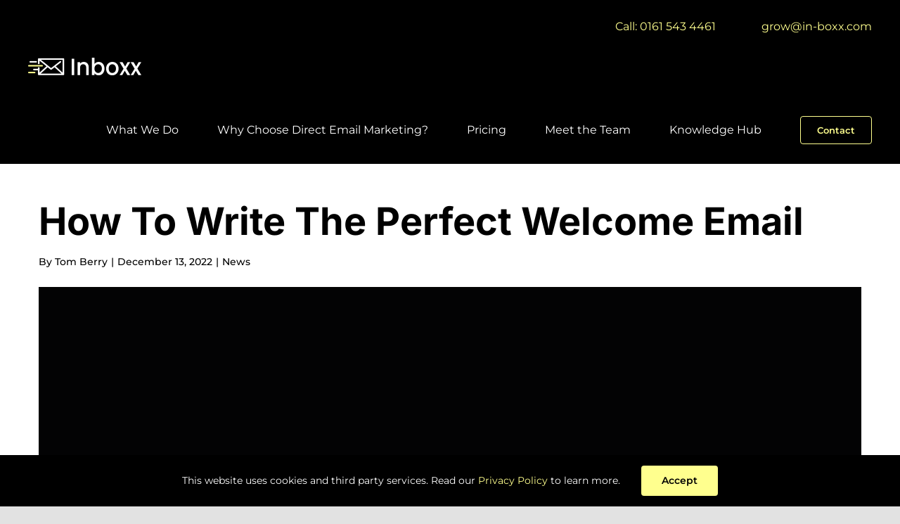

--- FILE ---
content_type: text/html; charset=UTF-8
request_url: https://in-boxx.com/blog/how-to-write-the-perfect-welcome-email/
body_size: 22330
content:
<!DOCTYPE html>
<html class="avada-html-layout-wide avada-html-header-position-top avada-is-100-percent-template" lang="en-US" prefix="og: http://ogp.me/ns# fb: http://ogp.me/ns/fb#" prefix="og: https://ogp.me/ns#">
<head>
	<meta http-equiv="X-UA-Compatible" content="IE=edge" />
	<meta http-equiv="Content-Type" content="text/html; charset=utf-8"/>
	<meta name="viewport" content="width=device-width, initial-scale=1" />
	
            <script data-no-defer="1" data-ezscrex="false" data-cfasync="false" data-pagespeed-no-defer data-cookieconsent="ignore">
                var ctPublicFunctions = {"_ajax_nonce":"4093d7857a","_rest_nonce":"a1000cd42f","_ajax_url":"\/wp-admin\/admin-ajax.php","_rest_url":"https:\/\/in-boxx.com\/wp-json\/","data__cookies_type":"none","data__ajax_type":"rest","text__wait_for_decoding":"Decoding the contact data, let us a few seconds to finish. Anti-Spam by CleanTalk","cookiePrefix":"","wprocket_detected":false}
            </script>
        
            <script data-no-defer="1" data-ezscrex="false" data-cfasync="false" data-pagespeed-no-defer data-cookieconsent="ignore">
                var ctPublic = {"_ajax_nonce":"4093d7857a","settings__forms__check_internal":"0","settings__forms__check_external":"0","settings__forms__search_test":"1","blog_home":"https:\/\/in-boxx.com\/","pixel__setting":"3","pixel__enabled":false,"pixel__url":"https:\/\/moderate3-v4.cleantalk.org\/pixel\/6602df5d522ef11edef46e57c8a99ba1.gif","data__email_check_before_post":"1","data__cookies_type":"none","data__key_is_ok":true,"data__visible_fields_required":true,"data__to_local_storage":{"apbct_cookies_test":"%7B%22cookies_names%22%3A%5B%22apbct_timestamp%22%2C%22apbct_site_landing_ts%22%5D%2C%22check_value%22%3A%22a317b25b3692b071fa7e70928ec559db%22%7D","apbct_site_landing_ts":"1770145374","apbct_urls":"{\"in-boxx.com\/blog\/how-to-write-the-perfect-welcome-email\/\":[1770145374]}"},"wl_brandname":"Anti-Spam by CleanTalk","wl_brandname_short":"CleanTalk","ct_checkjs_key":1017080888,"emailEncoderPassKey":"8ce003e4f315d16a6fb8ad19e20d7c0a","bot_detector_forms_excluded":"W10=","advancedCacheExists":false}
            </script>
        
<!-- Search Engine Optimization by Rank Math - https://rankmath.com/ -->
<title>How To Write The Perfect Welcome Email - Inboxx</title>
<meta name="description" content="First impressions do count and people do judge a book by its cover. Failing to send a welcome email is awfully poor form and means you are missing out on a"/>
<meta name="robots" content="index, follow, max-snippet:-1, max-video-preview:-1, max-image-preview:large"/>
<link rel="canonical" href="https://in-boxx.com/blog/how-to-write-the-perfect-welcome-email/" />
<meta property="og:locale" content="en_US" />
<meta property="og:type" content="article" />
<meta property="og:title" content="How To Write The Perfect Welcome Email - Inboxx" />
<meta property="og:description" content="First impressions do count and people do judge a book by its cover. Failing to send a welcome email is awfully poor form and means you are missing out on a" />
<meta property="og:url" content="https://in-boxx.com/blog/how-to-write-the-perfect-welcome-email/" />
<meta property="og:site_name" content="Inboxx" />
<meta property="article:section" content="News" />
<meta property="og:updated_time" content="2022-12-13T10:18:34+00:00" />
<meta property="og:image" content="https://in-boxx.com/wp-content/uploads/2022/12/How-to-write-the-perfect-welcome-email-01.png" />
<meta property="og:image:secure_url" content="https://in-boxx.com/wp-content/uploads/2022/12/How-to-write-the-perfect-welcome-email-01.png" />
<meta property="og:image:width" content="1200" />
<meta property="og:image:height" content="600" />
<meta property="og:image:alt" content="Welcome Email" />
<meta property="og:image:type" content="image/png" />
<meta property="article:published_time" content="2022-12-13T10:17:53+00:00" />
<meta property="article:modified_time" content="2022-12-13T10:18:34+00:00" />
<meta name="twitter:card" content="summary_large_image" />
<meta name="twitter:title" content="How To Write The Perfect Welcome Email - Inboxx" />
<meta name="twitter:description" content="First impressions do count and people do judge a book by its cover. Failing to send a welcome email is awfully poor form and means you are missing out on a" />
<meta name="twitter:image" content="https://in-boxx.com/wp-content/uploads/2022/12/How-to-write-the-perfect-welcome-email-01.png" />
<meta name="twitter:label1" content="Written by" />
<meta name="twitter:data1" content="Tom Berry" />
<meta name="twitter:label2" content="Time to read" />
<meta name="twitter:data2" content="3 minutes" />
<script type="application/ld+json" class="rank-math-schema">{"@context":"https://schema.org","@graph":[{"@type":["LocalBusiness","Organization"],"@id":"https://in-boxx.com/#organization","name":"Inboxx","url":"https://in-boxx.com","logo":{"@type":"ImageObject","@id":"https://in-boxx.com/#logo","url":"https://in-boxx.com/wp-content/uploads/2021/07/inboxx-google-graphic.jpg","contentUrl":"https://in-boxx.com/wp-content/uploads/2021/07/inboxx-google-graphic.jpg","caption":"Inboxx","inLanguage":"en-US","width":"1081","height":"1081"},"openingHours":["Monday,Tuesday,Wednesday,Thursday,Friday,Saturday,Sunday 09:00-17:00"],"image":{"@id":"https://in-boxx.com/#logo"}},{"@type":"WebSite","@id":"https://in-boxx.com/#website","url":"https://in-boxx.com","name":"Inboxx","publisher":{"@id":"https://in-boxx.com/#organization"},"inLanguage":"en-US"},{"@type":"ImageObject","@id":"https://in-boxx.com/wp-content/uploads/2022/12/How-to-write-the-perfect-welcome-email-01.png","url":"https://in-boxx.com/wp-content/uploads/2022/12/How-to-write-the-perfect-welcome-email-01.png","width":"1200","height":"600","caption":"Welcome Email","inLanguage":"en-US"},{"@type":"WebPage","@id":"https://in-boxx.com/blog/how-to-write-the-perfect-welcome-email/#webpage","url":"https://in-boxx.com/blog/how-to-write-the-perfect-welcome-email/","name":"How To Write The Perfect Welcome Email - Inboxx","datePublished":"2022-12-13T10:17:53+00:00","dateModified":"2022-12-13T10:18:34+00:00","isPartOf":{"@id":"https://in-boxx.com/#website"},"primaryImageOfPage":{"@id":"https://in-boxx.com/wp-content/uploads/2022/12/How-to-write-the-perfect-welcome-email-01.png"},"inLanguage":"en-US"},{"@type":"Person","@id":"https://in-boxx.com/author/t-berry/","name":"Tom Berry","url":"https://in-boxx.com/author/t-berry/","image":{"@type":"ImageObject","@id":"https://secure.gravatar.com/avatar/4c818c98b69c7ae6df8e58606b70be407e0c335a75a60f3ba1e9805735faaa83?s=96&amp;d=mm&amp;r=g","url":"https://secure.gravatar.com/avatar/4c818c98b69c7ae6df8e58606b70be407e0c335a75a60f3ba1e9805735faaa83?s=96&amp;d=mm&amp;r=g","caption":"Tom Berry","inLanguage":"en-US"},"worksFor":{"@id":"https://in-boxx.com/#organization"}},{"@type":"BlogPosting","headline":"How To Write The Perfect Welcome Email - Inboxx","keywords":"Welcome Email,How to,How To Write The Perfect Welcome Email","datePublished":"2022-12-13T10:17:53+00:00","dateModified":"2022-12-13T10:18:34+00:00","articleSection":"News","author":{"@id":"https://in-boxx.com/author/t-berry/","name":"Tom Berry"},"publisher":{"@id":"https://in-boxx.com/#organization"},"description":"First impressions do count and people do judge a book by its cover. Failing to send a welcome email is awfully poor form and means you are missing out on a","name":"How To Write The Perfect Welcome Email - Inboxx","@id":"https://in-boxx.com/blog/how-to-write-the-perfect-welcome-email/#richSnippet","isPartOf":{"@id":"https://in-boxx.com/blog/how-to-write-the-perfect-welcome-email/#webpage"},"image":{"@id":"https://in-boxx.com/wp-content/uploads/2022/12/How-to-write-the-perfect-welcome-email-01.png"},"inLanguage":"en-US","mainEntityOfPage":{"@id":"https://in-boxx.com/blog/how-to-write-the-perfect-welcome-email/#webpage"}}]}</script>
<!-- /Rank Math WordPress SEO plugin -->

<link rel='dns-prefetch' href='//moderate.cleantalk.org' />
<link rel='dns-prefetch' href='//js-eu1.hs-scripts.com' />
<link rel="alternate" type="application/rss+xml" title="Inboxx &raquo; Feed" href="https://in-boxx.com/feed/" />
<link rel="alternate" type="application/rss+xml" title="Inboxx &raquo; Comments Feed" href="https://in-boxx.com/comments/feed/" />
		
		
		
				<link rel="alternate" type="application/rss+xml" title="Inboxx &raquo; How To Write The Perfect Welcome Email Comments Feed" href="https://in-boxx.com/blog/how-to-write-the-perfect-welcome-email/feed/" />
<link rel="alternate" title="oEmbed (JSON)" type="application/json+oembed" href="https://in-boxx.com/wp-json/oembed/1.0/embed?url=https%3A%2F%2Fin-boxx.com%2Fblog%2Fhow-to-write-the-perfect-welcome-email%2F" />
<link rel="alternate" title="oEmbed (XML)" type="text/xml+oembed" href="https://in-boxx.com/wp-json/oembed/1.0/embed?url=https%3A%2F%2Fin-boxx.com%2Fblog%2Fhow-to-write-the-perfect-welcome-email%2F&#038;format=xml" />

		<meta property="og:title" content="How To Write The Perfect Welcome Email"/>
		<meta property="og:type" content="article"/>
		<meta property="og:url" content="https://in-boxx.com/blog/how-to-write-the-perfect-welcome-email/"/>
		<meta property="og:site_name" content="Inboxx"/>
		<meta property="og:description" content="How To Write The Perfect Welcome Email
As an email marketer, the moment someone gives you their email address is critical. Whether they created an account on your website, signed up for your newsletter or claimed a special offer they are clearly interested in your business and its products or services. "/>

									<meta property="og:image" content="https://in-boxx.com/wp-content/uploads/2022/12/How-to-write-the-perfect-welcome-email-01.png"/>
							<style id='wp-img-auto-sizes-contain-inline-css' type='text/css'>
img:is([sizes=auto i],[sizes^="auto," i]){contain-intrinsic-size:3000px 1500px}
/*# sourceURL=wp-img-auto-sizes-contain-inline-css */
</style>
<style id='wp-emoji-styles-inline-css' type='text/css'>

	img.wp-smiley, img.emoji {
		display: inline !important;
		border: none !important;
		box-shadow: none !important;
		height: 1em !important;
		width: 1em !important;
		margin: 0 0.07em !important;
		vertical-align: -0.1em !important;
		background: none !important;
		padding: 0 !important;
	}
/*# sourceURL=wp-emoji-styles-inline-css */
</style>
<style id='wp-block-library-inline-css' type='text/css'>
:root{--wp-block-synced-color:#7a00df;--wp-block-synced-color--rgb:122,0,223;--wp-bound-block-color:var(--wp-block-synced-color);--wp-editor-canvas-background:#ddd;--wp-admin-theme-color:#007cba;--wp-admin-theme-color--rgb:0,124,186;--wp-admin-theme-color-darker-10:#006ba1;--wp-admin-theme-color-darker-10--rgb:0,107,160.5;--wp-admin-theme-color-darker-20:#005a87;--wp-admin-theme-color-darker-20--rgb:0,90,135;--wp-admin-border-width-focus:2px}@media (min-resolution:192dpi){:root{--wp-admin-border-width-focus:1.5px}}.wp-element-button{cursor:pointer}:root .has-very-light-gray-background-color{background-color:#eee}:root .has-very-dark-gray-background-color{background-color:#313131}:root .has-very-light-gray-color{color:#eee}:root .has-very-dark-gray-color{color:#313131}:root .has-vivid-green-cyan-to-vivid-cyan-blue-gradient-background{background:linear-gradient(135deg,#00d084,#0693e3)}:root .has-purple-crush-gradient-background{background:linear-gradient(135deg,#34e2e4,#4721fb 50%,#ab1dfe)}:root .has-hazy-dawn-gradient-background{background:linear-gradient(135deg,#faaca8,#dad0ec)}:root .has-subdued-olive-gradient-background{background:linear-gradient(135deg,#fafae1,#67a671)}:root .has-atomic-cream-gradient-background{background:linear-gradient(135deg,#fdd79a,#004a59)}:root .has-nightshade-gradient-background{background:linear-gradient(135deg,#330968,#31cdcf)}:root .has-midnight-gradient-background{background:linear-gradient(135deg,#020381,#2874fc)}:root{--wp--preset--font-size--normal:16px;--wp--preset--font-size--huge:42px}.has-regular-font-size{font-size:1em}.has-larger-font-size{font-size:2.625em}.has-normal-font-size{font-size:var(--wp--preset--font-size--normal)}.has-huge-font-size{font-size:var(--wp--preset--font-size--huge)}.has-text-align-center{text-align:center}.has-text-align-left{text-align:left}.has-text-align-right{text-align:right}.has-fit-text{white-space:nowrap!important}#end-resizable-editor-section{display:none}.aligncenter{clear:both}.items-justified-left{justify-content:flex-start}.items-justified-center{justify-content:center}.items-justified-right{justify-content:flex-end}.items-justified-space-between{justify-content:space-between}.screen-reader-text{border:0;clip-path:inset(50%);height:1px;margin:-1px;overflow:hidden;padding:0;position:absolute;width:1px;word-wrap:normal!important}.screen-reader-text:focus{background-color:#ddd;clip-path:none;color:#444;display:block;font-size:1em;height:auto;left:5px;line-height:normal;padding:15px 23px 14px;text-decoration:none;top:5px;width:auto;z-index:100000}html :where(.has-border-color){border-style:solid}html :where([style*=border-top-color]){border-top-style:solid}html :where([style*=border-right-color]){border-right-style:solid}html :where([style*=border-bottom-color]){border-bottom-style:solid}html :where([style*=border-left-color]){border-left-style:solid}html :where([style*=border-width]){border-style:solid}html :where([style*=border-top-width]){border-top-style:solid}html :where([style*=border-right-width]){border-right-style:solid}html :where([style*=border-bottom-width]){border-bottom-style:solid}html :where([style*=border-left-width]){border-left-style:solid}html :where(img[class*=wp-image-]){height:auto;max-width:100%}:where(figure){margin:0 0 1em}html :where(.is-position-sticky){--wp-admin--admin-bar--position-offset:var(--wp-admin--admin-bar--height,0px)}@media screen and (max-width:600px){html :where(.is-position-sticky){--wp-admin--admin-bar--position-offset:0px}}

/*# sourceURL=wp-block-library-inline-css */
</style><style id='global-styles-inline-css' type='text/css'>
:root{--wp--preset--aspect-ratio--square: 1;--wp--preset--aspect-ratio--4-3: 4/3;--wp--preset--aspect-ratio--3-4: 3/4;--wp--preset--aspect-ratio--3-2: 3/2;--wp--preset--aspect-ratio--2-3: 2/3;--wp--preset--aspect-ratio--16-9: 16/9;--wp--preset--aspect-ratio--9-16: 9/16;--wp--preset--color--black: #000000;--wp--preset--color--cyan-bluish-gray: #abb8c3;--wp--preset--color--white: #ffffff;--wp--preset--color--pale-pink: #f78da7;--wp--preset--color--vivid-red: #cf2e2e;--wp--preset--color--luminous-vivid-orange: #ff6900;--wp--preset--color--luminous-vivid-amber: #fcb900;--wp--preset--color--light-green-cyan: #7bdcb5;--wp--preset--color--vivid-green-cyan: #00d084;--wp--preset--color--pale-cyan-blue: #8ed1fc;--wp--preset--color--vivid-cyan-blue: #0693e3;--wp--preset--color--vivid-purple: #9b51e0;--wp--preset--gradient--vivid-cyan-blue-to-vivid-purple: linear-gradient(135deg,rgb(6,147,227) 0%,rgb(155,81,224) 100%);--wp--preset--gradient--light-green-cyan-to-vivid-green-cyan: linear-gradient(135deg,rgb(122,220,180) 0%,rgb(0,208,130) 100%);--wp--preset--gradient--luminous-vivid-amber-to-luminous-vivid-orange: linear-gradient(135deg,rgb(252,185,0) 0%,rgb(255,105,0) 100%);--wp--preset--gradient--luminous-vivid-orange-to-vivid-red: linear-gradient(135deg,rgb(255,105,0) 0%,rgb(207,46,46) 100%);--wp--preset--gradient--very-light-gray-to-cyan-bluish-gray: linear-gradient(135deg,rgb(238,238,238) 0%,rgb(169,184,195) 100%);--wp--preset--gradient--cool-to-warm-spectrum: linear-gradient(135deg,rgb(74,234,220) 0%,rgb(151,120,209) 20%,rgb(207,42,186) 40%,rgb(238,44,130) 60%,rgb(251,105,98) 80%,rgb(254,248,76) 100%);--wp--preset--gradient--blush-light-purple: linear-gradient(135deg,rgb(255,206,236) 0%,rgb(152,150,240) 100%);--wp--preset--gradient--blush-bordeaux: linear-gradient(135deg,rgb(254,205,165) 0%,rgb(254,45,45) 50%,rgb(107,0,62) 100%);--wp--preset--gradient--luminous-dusk: linear-gradient(135deg,rgb(255,203,112) 0%,rgb(199,81,192) 50%,rgb(65,88,208) 100%);--wp--preset--gradient--pale-ocean: linear-gradient(135deg,rgb(255,245,203) 0%,rgb(182,227,212) 50%,rgb(51,167,181) 100%);--wp--preset--gradient--electric-grass: linear-gradient(135deg,rgb(202,248,128) 0%,rgb(113,206,126) 100%);--wp--preset--gradient--midnight: linear-gradient(135deg,rgb(2,3,129) 0%,rgb(40,116,252) 100%);--wp--preset--font-size--small: 12px;--wp--preset--font-size--medium: 20px;--wp--preset--font-size--large: 24px;--wp--preset--font-size--x-large: 42px;--wp--preset--font-size--normal: 16px;--wp--preset--font-size--xlarge: 32px;--wp--preset--font-size--huge: 48px;--wp--preset--spacing--20: 0.44rem;--wp--preset--spacing--30: 0.67rem;--wp--preset--spacing--40: 1rem;--wp--preset--spacing--50: 1.5rem;--wp--preset--spacing--60: 2.25rem;--wp--preset--spacing--70: 3.38rem;--wp--preset--spacing--80: 5.06rem;--wp--preset--shadow--natural: 6px 6px 9px rgba(0, 0, 0, 0.2);--wp--preset--shadow--deep: 12px 12px 50px rgba(0, 0, 0, 0.4);--wp--preset--shadow--sharp: 6px 6px 0px rgba(0, 0, 0, 0.2);--wp--preset--shadow--outlined: 6px 6px 0px -3px rgb(255, 255, 255), 6px 6px rgb(0, 0, 0);--wp--preset--shadow--crisp: 6px 6px 0px rgb(0, 0, 0);}:where(.is-layout-flex){gap: 0.5em;}:where(.is-layout-grid){gap: 0.5em;}body .is-layout-flex{display: flex;}.is-layout-flex{flex-wrap: wrap;align-items: center;}.is-layout-flex > :is(*, div){margin: 0;}body .is-layout-grid{display: grid;}.is-layout-grid > :is(*, div){margin: 0;}:where(.wp-block-columns.is-layout-flex){gap: 2em;}:where(.wp-block-columns.is-layout-grid){gap: 2em;}:where(.wp-block-post-template.is-layout-flex){gap: 1.25em;}:where(.wp-block-post-template.is-layout-grid){gap: 1.25em;}.has-black-color{color: var(--wp--preset--color--black) !important;}.has-cyan-bluish-gray-color{color: var(--wp--preset--color--cyan-bluish-gray) !important;}.has-white-color{color: var(--wp--preset--color--white) !important;}.has-pale-pink-color{color: var(--wp--preset--color--pale-pink) !important;}.has-vivid-red-color{color: var(--wp--preset--color--vivid-red) !important;}.has-luminous-vivid-orange-color{color: var(--wp--preset--color--luminous-vivid-orange) !important;}.has-luminous-vivid-amber-color{color: var(--wp--preset--color--luminous-vivid-amber) !important;}.has-light-green-cyan-color{color: var(--wp--preset--color--light-green-cyan) !important;}.has-vivid-green-cyan-color{color: var(--wp--preset--color--vivid-green-cyan) !important;}.has-pale-cyan-blue-color{color: var(--wp--preset--color--pale-cyan-blue) !important;}.has-vivid-cyan-blue-color{color: var(--wp--preset--color--vivid-cyan-blue) !important;}.has-vivid-purple-color{color: var(--wp--preset--color--vivid-purple) !important;}.has-black-background-color{background-color: var(--wp--preset--color--black) !important;}.has-cyan-bluish-gray-background-color{background-color: var(--wp--preset--color--cyan-bluish-gray) !important;}.has-white-background-color{background-color: var(--wp--preset--color--white) !important;}.has-pale-pink-background-color{background-color: var(--wp--preset--color--pale-pink) !important;}.has-vivid-red-background-color{background-color: var(--wp--preset--color--vivid-red) !important;}.has-luminous-vivid-orange-background-color{background-color: var(--wp--preset--color--luminous-vivid-orange) !important;}.has-luminous-vivid-amber-background-color{background-color: var(--wp--preset--color--luminous-vivid-amber) !important;}.has-light-green-cyan-background-color{background-color: var(--wp--preset--color--light-green-cyan) !important;}.has-vivid-green-cyan-background-color{background-color: var(--wp--preset--color--vivid-green-cyan) !important;}.has-pale-cyan-blue-background-color{background-color: var(--wp--preset--color--pale-cyan-blue) !important;}.has-vivid-cyan-blue-background-color{background-color: var(--wp--preset--color--vivid-cyan-blue) !important;}.has-vivid-purple-background-color{background-color: var(--wp--preset--color--vivid-purple) !important;}.has-black-border-color{border-color: var(--wp--preset--color--black) !important;}.has-cyan-bluish-gray-border-color{border-color: var(--wp--preset--color--cyan-bluish-gray) !important;}.has-white-border-color{border-color: var(--wp--preset--color--white) !important;}.has-pale-pink-border-color{border-color: var(--wp--preset--color--pale-pink) !important;}.has-vivid-red-border-color{border-color: var(--wp--preset--color--vivid-red) !important;}.has-luminous-vivid-orange-border-color{border-color: var(--wp--preset--color--luminous-vivid-orange) !important;}.has-luminous-vivid-amber-border-color{border-color: var(--wp--preset--color--luminous-vivid-amber) !important;}.has-light-green-cyan-border-color{border-color: var(--wp--preset--color--light-green-cyan) !important;}.has-vivid-green-cyan-border-color{border-color: var(--wp--preset--color--vivid-green-cyan) !important;}.has-pale-cyan-blue-border-color{border-color: var(--wp--preset--color--pale-cyan-blue) !important;}.has-vivid-cyan-blue-border-color{border-color: var(--wp--preset--color--vivid-cyan-blue) !important;}.has-vivid-purple-border-color{border-color: var(--wp--preset--color--vivid-purple) !important;}.has-vivid-cyan-blue-to-vivid-purple-gradient-background{background: var(--wp--preset--gradient--vivid-cyan-blue-to-vivid-purple) !important;}.has-light-green-cyan-to-vivid-green-cyan-gradient-background{background: var(--wp--preset--gradient--light-green-cyan-to-vivid-green-cyan) !important;}.has-luminous-vivid-amber-to-luminous-vivid-orange-gradient-background{background: var(--wp--preset--gradient--luminous-vivid-amber-to-luminous-vivid-orange) !important;}.has-luminous-vivid-orange-to-vivid-red-gradient-background{background: var(--wp--preset--gradient--luminous-vivid-orange-to-vivid-red) !important;}.has-very-light-gray-to-cyan-bluish-gray-gradient-background{background: var(--wp--preset--gradient--very-light-gray-to-cyan-bluish-gray) !important;}.has-cool-to-warm-spectrum-gradient-background{background: var(--wp--preset--gradient--cool-to-warm-spectrum) !important;}.has-blush-light-purple-gradient-background{background: var(--wp--preset--gradient--blush-light-purple) !important;}.has-blush-bordeaux-gradient-background{background: var(--wp--preset--gradient--blush-bordeaux) !important;}.has-luminous-dusk-gradient-background{background: var(--wp--preset--gradient--luminous-dusk) !important;}.has-pale-ocean-gradient-background{background: var(--wp--preset--gradient--pale-ocean) !important;}.has-electric-grass-gradient-background{background: var(--wp--preset--gradient--electric-grass) !important;}.has-midnight-gradient-background{background: var(--wp--preset--gradient--midnight) !important;}.has-small-font-size{font-size: var(--wp--preset--font-size--small) !important;}.has-medium-font-size{font-size: var(--wp--preset--font-size--medium) !important;}.has-large-font-size{font-size: var(--wp--preset--font-size--large) !important;}.has-x-large-font-size{font-size: var(--wp--preset--font-size--x-large) !important;}
/*# sourceURL=global-styles-inline-css */
</style>

<style id='classic-theme-styles-inline-css' type='text/css'>
/*! This file is auto-generated */
.wp-block-button__link{color:#fff;background-color:#32373c;border-radius:9999px;box-shadow:none;text-decoration:none;padding:calc(.667em + 2px) calc(1.333em + 2px);font-size:1.125em}.wp-block-file__button{background:#32373c;color:#fff;text-decoration:none}
/*# sourceURL=/wp-includes/css/classic-themes.min.css */
</style>
<link rel='stylesheet' id='ct_public_css-css' href='https://in-boxx.com/wp-content/plugins/cleantalk-spam-protect/css/cleantalk-public.min.css?ver=6.32.1' type='text/css' media='all' />
<link rel='stylesheet' id='wpa-css-css' href='https://in-boxx.com/wp-content/plugins/honeypot/includes/css/wpa.css?ver=2.1.23' type='text/css' media='all' />
<link rel='stylesheet' id='child-style-css' href='https://in-boxx.com/wp-content/themes/Avada-Child-Theme/style.css?ver=6.9' type='text/css' media='all' />
<link rel='stylesheet' id='fusion-dynamic-css-css' href='https://in-boxx.com/wp-content/uploads/fusion-styles/068c1c3a93a8e77a0e0c210f1d40d5ff.min.css?ver=3.7.1' type='text/css' media='all' />
<script type="text/javascript" src="https://in-boxx.com/wp-includes/js/jquery/jquery.min.js?ver=3.7.1" id="jquery-core-js"></script>
<script type="text/javascript" src="https://in-boxx.com/wp-includes/js/jquery/jquery-migrate.min.js?ver=3.4.1" id="jquery-migrate-js"></script>
<script type="text/javascript" data-pagespeed-no-defer src="https://in-boxx.com/wp-content/plugins/cleantalk-spam-protect/js/apbct-public-bundle.min.js?ver=6.32.1" id="ct_public_functions-js"></script>
<script type="text/javascript" src="https://moderate.cleantalk.org/ct-bot-detector-wrapper.js?ver=6.32.1" id="ct_bot_detector-js"></script>
<link rel="https://api.w.org/" href="https://in-boxx.com/wp-json/" /><link rel="alternate" title="JSON" type="application/json" href="https://in-boxx.com/wp-json/wp/v2/posts/602" /><link rel="EditURI" type="application/rsd+xml" title="RSD" href="https://in-boxx.com/xmlrpc.php?rsd" />
<meta name="generator" content="WordPress 6.9" />
<link rel='shortlink' href='https://in-boxx.com/?p=602' />
<!-- Google tag (gtag.js) -->
<script async src="https://www.googletagmanager.com/gtag/js?id=G-2YZNQVHWE7"></script>
<script>
  window.dataLayer = window.dataLayer || [];
  function gtag(){dataLayer.push(arguments);}
  gtag('js', new Date());

  gtag('config', 'G-2YZNQVHWE7');
</script>
<!-- Google Tag Manager -->
<script>(function(w,d,s,l,i){w[l]=w[l]||[];w[l].push({'gtm.start':
new Date().getTime(),event:'gtm.js'});var f=d.getElementsByTagName(s)[0],
j=d.createElement(s),dl=l!='dataLayer'?'&l='+l:'';j.async=true;j.src=
'https://www.googletagmanager.com/gtm.js?id='+i+dl;f.parentNode.insertBefore(j,f);
})(window,document,'script','dataLayer','GTM-PXQTFNK');</script>
<!-- End Google Tag Manager -->

<script src="https://analytics.ahrefs.com/analytics.js" data-key="/etv6+cJS0GW17loRuWtwQ" defer="true"></script>
			<!-- DO NOT COPY THIS SNIPPET! Start of Page Analytics Tracking for HubSpot WordPress plugin v11.1.82-->
			<script class="hsq-set-content-id" data-content-id="blog-post">
				var _hsq = _hsq || [];
				_hsq.push(["setContentType", "blog-post"]);
			</script>
			<!-- DO NOT COPY THIS SNIPPET! End of Page Analytics Tracking for HubSpot WordPress plugin -->
			<link rel="preload" href="https://in-boxx.com/wp-content/themes/Avada/includes/lib/assets/fonts/icomoon/awb-icons.woff" as="font" type="font/woff" crossorigin><link rel="preload" href="//in-boxx.com/wp-content/themes/Avada/includes/lib/assets/fonts/fontawesome/webfonts/fa-brands-400.woff2" as="font" type="font/woff2" crossorigin><link rel="preload" href="//in-boxx.com/wp-content/themes/Avada/includes/lib/assets/fonts/fontawesome/webfonts/fa-regular-400.woff2" as="font" type="font/woff2" crossorigin><link rel="preload" href="//in-boxx.com/wp-content/themes/Avada/includes/lib/assets/fonts/fontawesome/webfonts/fa-solid-900.woff2" as="font" type="font/woff2" crossorigin><link rel="preload" href="https://in-boxx.com/wp-content/uploads/fusion-icons/inboxx-process/fonts/united-kingdom.ttf?9fw90o" as="font" type="font/ttf" crossorigin><style type="text/css" id="css-fb-visibility">@media screen and (max-width: 640px){.fusion-no-small-visibility{display:none !important;}body:not(.fusion-builder-ui-wireframe) .sm-text-align-center{text-align:center !important;}body:not(.fusion-builder-ui-wireframe) .sm-text-align-left{text-align:left !important;}body:not(.fusion-builder-ui-wireframe) .sm-text-align-right{text-align:right !important;}body:not(.fusion-builder-ui-wireframe) .sm-flex-align-center{justify-content:center !important;}body:not(.fusion-builder-ui-wireframe) .sm-flex-align-flex-start{justify-content:flex-start !important;}body:not(.fusion-builder-ui-wireframe) .sm-flex-align-flex-end{justify-content:flex-end !important;}body:not(.fusion-builder-ui-wireframe) .sm-mx-auto{margin-left:auto !important;margin-right:auto !important;}body:not(.fusion-builder-ui-wireframe) .sm-ml-auto{margin-left:auto !important;}body:not(.fusion-builder-ui-wireframe) .sm-mr-auto{margin-right:auto !important;}body:not(.fusion-builder-ui-wireframe) .fusion-absolute-position-small{position:absolute;top:auto;width:100%;}}@media screen and (min-width: 641px) and (max-width: 1024px){.fusion-no-medium-visibility{display:none !important;}body:not(.fusion-builder-ui-wireframe) .md-text-align-center{text-align:center !important;}body:not(.fusion-builder-ui-wireframe) .md-text-align-left{text-align:left !important;}body:not(.fusion-builder-ui-wireframe) .md-text-align-right{text-align:right !important;}body:not(.fusion-builder-ui-wireframe) .md-flex-align-center{justify-content:center !important;}body:not(.fusion-builder-ui-wireframe) .md-flex-align-flex-start{justify-content:flex-start !important;}body:not(.fusion-builder-ui-wireframe) .md-flex-align-flex-end{justify-content:flex-end !important;}body:not(.fusion-builder-ui-wireframe) .md-mx-auto{margin-left:auto !important;margin-right:auto !important;}body:not(.fusion-builder-ui-wireframe) .md-ml-auto{margin-left:auto !important;}body:not(.fusion-builder-ui-wireframe) .md-mr-auto{margin-right:auto !important;}body:not(.fusion-builder-ui-wireframe) .fusion-absolute-position-medium{position:absolute;top:auto;width:100%;}}@media screen and (min-width: 1025px){.fusion-no-large-visibility{display:none !important;}body:not(.fusion-builder-ui-wireframe) .lg-text-align-center{text-align:center !important;}body:not(.fusion-builder-ui-wireframe) .lg-text-align-left{text-align:left !important;}body:not(.fusion-builder-ui-wireframe) .lg-text-align-right{text-align:right !important;}body:not(.fusion-builder-ui-wireframe) .lg-flex-align-center{justify-content:center !important;}body:not(.fusion-builder-ui-wireframe) .lg-flex-align-flex-start{justify-content:flex-start !important;}body:not(.fusion-builder-ui-wireframe) .lg-flex-align-flex-end{justify-content:flex-end !important;}body:not(.fusion-builder-ui-wireframe) .lg-mx-auto{margin-left:auto !important;margin-right:auto !important;}body:not(.fusion-builder-ui-wireframe) .lg-ml-auto{margin-left:auto !important;}body:not(.fusion-builder-ui-wireframe) .lg-mr-auto{margin-right:auto !important;}body:not(.fusion-builder-ui-wireframe) .fusion-absolute-position-large{position:absolute;top:auto;width:100%;}}</style><style type="text/css">.recentcomments a{display:inline !important;padding:0 !important;margin:0 !important;}</style><link rel="preconnect" href="//code.tidio.co"><script id="warmly-script-loader" src="https://opps-widget.getwarmly.com/warmly.js?clientId=d22080e89abc97cf36316cadb9272827" defer></script><link rel="icon" href="https://in-boxx.com/wp-content/uploads/2021/08/cropped-inboxx-email-marketing-single-logo-square-32x32.png" sizes="32x32" />
<link rel="icon" href="https://in-boxx.com/wp-content/uploads/2021/08/cropped-inboxx-email-marketing-single-logo-square-192x192.png" sizes="192x192" />
<link rel="apple-touch-icon" href="https://in-boxx.com/wp-content/uploads/2021/08/cropped-inboxx-email-marketing-single-logo-square-180x180.png" />
<meta name="msapplication-TileImage" content="https://in-boxx.com/wp-content/uploads/2021/08/cropped-inboxx-email-marketing-single-logo-square-270x270.png" />
		<style type="text/css" id="wp-custom-css">
			@media only screen and (min-width:783px) {
	.forminator-row {
		float:left;
		padding-right:20px;
	}
	.forminator-ui#forminator-module-570.forminator-design--default .forminator-button-submit {
		margin-top:20px;
	}
}

		</style>
				<script type="text/javascript">
			var doc = document.documentElement;
			doc.setAttribute( 'data-useragent', navigator.userAgent );
		</script>
		<!-- Start of HubSpot Embed Code -->
<script type="text/javascript" id="hs-script-loader" async defer src="//js-eu1.hs-scripts.com/24890352.js"></script>
<!-- End of HubSpot Embed Code -->
	</head>

<body class="wp-singular post-template-default single single-post postid-602 single-format-standard wp-theme-Avada wp-child-theme-Avada-Child-Theme fusion-image-hovers fusion-pagination-sizing fusion-button_type-flat fusion-button_span-no fusion-button_gradient-linear avada-image-rollover-circle-yes avada-image-rollover-no fusion-body ltr fusion-sticky-header no-tablet-sticky-header no-mobile-sticky-header no-mobile-slidingbar no-mobile-totop avada-has-rev-slider-styles fusion-disable-outline fusion-sub-menu-fade mobile-logo-pos-left layout-wide-mode avada-has-boxed-modal-shadow- layout-scroll-offset-full avada-has-zero-margin-offset-top fusion-top-header menu-text-align-center mobile-menu-design-modern fusion-show-pagination-text fusion-header-layout-v3 avada-responsive avada-footer-fx-none avada-menu-highlight-style-bottombar fusion-search-form-clean fusion-main-menu-search-overlay fusion-avatar-circle avada-dropdown-styles avada-blog-layout-large avada-blog-archive-layout-large avada-header-shadow-no avada-menu-icon-position-left avada-has-megamenu-shadow avada-has-breadcrumb-mobile-hidden avada-has-titlebar-hide avada-header-border-color-full-transparent avada-has-pagination-width_height avada-flyout-menu-direction-fade avada-ec-views-v1" >
	<!-- Google Tag Manager (noscript) -->
<noscript><iframe src="https://www.googletagmanager.com/ns.html?id=GTM-PXQTFNK"
height="0" width="0" style="display:none;visibility:hidden"></iframe></noscript>
<!-- End Google Tag Manager (noscript) -->
<script>
  window.intercomSettings = {
    api_base: "https://api-iam.intercom.io",
    app_id: "rotawyvm"
  };
</script>

<script>
// We pre-filled your app ID in the widget URL: 'https://widget.intercom.io/widget/rotawyvm'
(function(){var w=window;var ic=w.Intercom;if(typeof ic==="function"){ic('reattach_activator');ic('update',w.intercomSettings);}else{var d=document;var i=function(){i.c(arguments);};i.q=[];i.c=function(args){i.q.push(args);};w.Intercom=i;var l=function(){var s=d.createElement('script');s.type='text/javascript';s.async=true;s.src='https://widget.intercom.io/widget/rotawyvm';var x=d.getElementsByTagName('script')[0];x.parentNode.insertBefore(s,x);};if(document.readyState==='complete'){l();}else if(w.attachEvent){w.attachEvent('onload',l);}else{w.addEventListener('load',l,false);}}})();
</script>	<a class="skip-link screen-reader-text" href="#content">Skip to content</a>

	<div id="boxed-wrapper">
		<div class="fusion-sides-frame"></div>
		<div id="wrapper" class="fusion-wrapper">
			<div id="home" style="position:relative;top:-1px;"></div>
			
				
			<header class="fusion-header-wrapper">
				<div class="fusion-header-v3 fusion-logo-alignment fusion-logo-left fusion-sticky-menu- fusion-sticky-logo-1 fusion-mobile-logo-1  fusion-mobile-menu-design-modern">
					
<div class="fusion-secondary-header">
	<div class="fusion-row">
							<div class="fusion-alignright">
				<div class="fusion-contact-info"><span class="fusion-contact-info-phone-number"><a href="tel:01615434461">Call: 0161 543 4461</a></span><span class="fusion-header-separator">|</span><span class="fusion-contact-info-email-address"><a href="mailto:g&#114;&#111;w&#64;i&#110;&#45;&#98;&#111;&#120;&#120;&#46;&#99;o&#109;">g&#114;&#111;w&#64;i&#110;&#45;&#98;&#111;&#120;&#120;&#46;&#99;o&#109;</a></span></div>			</div>
			</div>
</div>
<div class="fusion-header-sticky-height"></div>
<div class="fusion-header">
	<div class="fusion-row">
					<div class="fusion-logo" data-margin-top="31px" data-margin-bottom="31px" data-margin-left="0px" data-margin-right="0px">
			<a class="fusion-logo-link"  href="https://in-boxx.com/" >

						<!-- standard logo -->
			<img src="https://in-boxx.com/wp-content/uploads/2021/08/inboxx-email-marketing-logo-white.png" srcset="https://in-boxx.com/wp-content/uploads/2021/08/inboxx-email-marketing-logo-white.png 1x, https://in-boxx.com/wp-content/uploads/2021/08/inboxx-email-marketing-logo-white@2x.png 2x" width="161" height="25" style="max-height:25px;height:auto;" alt="Inboxx Logo" data-retina_logo_url="https://in-boxx.com/wp-content/uploads/2021/08/inboxx-email-marketing-logo-white@2x.png" class="fusion-standard-logo" />

											<!-- mobile logo -->
				<img src="https://in-boxx.com/wp-content/uploads/2021/08/inboxx-email-marketing-logo-white.png" srcset="https://in-boxx.com/wp-content/uploads/2021/08/inboxx-email-marketing-logo-white.png 1x, https://in-boxx.com/wp-content/uploads/2021/08/inboxx-email-marketing-logo-white@2x.png 2x" width="161" height="25" style="max-height:25px;height:auto;" alt="Inboxx Logo" data-retina_logo_url="https://in-boxx.com/wp-content/uploads/2021/08/inboxx-email-marketing-logo-white@2x.png" class="fusion-mobile-logo" />
			
											<!-- sticky header logo -->
				<img src="https://in-boxx.com/wp-content/uploads/2021/08/inboxx-email-marketing-logo-white.png" srcset="https://in-boxx.com/wp-content/uploads/2021/08/inboxx-email-marketing-logo-white.png 1x, https://in-boxx.com/wp-content/uploads/2021/08/inboxx-email-marketing-logo-white@2x.png 2x" width="161" height="25" style="max-height:25px;height:auto;" alt="Inboxx Logo" data-retina_logo_url="https://in-boxx.com/wp-content/uploads/2021/08/inboxx-email-marketing-logo-white@2x.png" class="fusion-sticky-logo" />
					</a>
		</div>		<nav class="fusion-main-menu" aria-label="Main Menu"><div class="fusion-overlay-search">		<form role="search" class="searchform fusion-search-form  fusion-search-form-clean" method="get" action="https://in-boxx.com/">
			<div class="fusion-search-form-content">

				
				<div class="fusion-search-field search-field">
					<label><span class="screen-reader-text">Search for:</span>
													<input type="search" value="" name="s" class="s" placeholder="Search..." required aria-required="true" aria-label="Search..."/>
											</label>
				</div>
				<div class="fusion-search-button search-button">
					<input type="submit" class="fusion-search-submit searchsubmit" aria-label="Search" value="&#xf002;" />
									</div>

				
			</div>


			
		<label class="apbct_special_field" id="apbct_label_id4648" for="apbct__email_id__search_form_4648">4648</label><input 
        id="apbct__email_id__search_form_4648" 
        class="apbct_special_field apbct__email_id__search_form"
        autocomplete="off" 
        name="apbct__email_id__search_form_4648"  
        type="text" 
        value="4648" 
        size="30" 
        apbct_event_id="4648"
        maxlength="200" 
    /><input 
        id="apbct_submit_id__search_form_4648" 
        class="apbct_special_field apbct__email_id__search_form"
        name="apbct_submit_id__search_form_4648"  
        type="submit" 
        size="30" 
        maxlength="200" 
        value="4648" 
    /></form>
		<div class="fusion-search-spacer"></div><a href="#" role="button" aria-label="Close Search" class="fusion-close-search"></a></div><ul id="menu-primary-menu" class="fusion-menu"><li  id="menu-item-19"  class="menu-item menu-item-type-post_type menu-item-object-page menu-item-19"  data-item-id="19"><a  href="https://in-boxx.com/what-we-do/" class="fusion-bottombar-highlight"><span class="menu-text">What We Do</span></a></li><li  id="menu-item-321"  class="menu-item menu-item-type-post_type menu-item-object-page menu-item-321"  data-item-id="321"><a  href="https://in-boxx.com/why-choose-email-marketing/" class="fusion-bottombar-highlight"><span class="menu-text">Why Choose Direct Email Marketing?</span></a></li><li  id="menu-item-1457"  class="menu-item menu-item-type-post_type menu-item-object-page menu-item-1457"  data-item-id="1457"><a  href="https://in-boxx.com/pricing/" class="fusion-bottombar-highlight"><span class="menu-text">Pricing</span></a></li><li  id="menu-item-16"  class="menu-item menu-item-type-post_type menu-item-object-page menu-item-16"  data-item-id="16"><a  href="https://in-boxx.com/meet-the-team/" class="fusion-bottombar-highlight"><span class="menu-text">Meet the Team</span></a></li><li  id="menu-item-15"  class="menu-item menu-item-type-post_type menu-item-object-page menu-item-15"  data-item-id="15"><a  href="https://in-boxx.com/knowledge-hub/" class="fusion-bottombar-highlight"><span class="menu-text">Knowledge Hub</span></a></li><li  id="menu-item-17"  class="menu-item menu-item-type-post_type menu-item-object-page menu-item-17 fusion-menu-item-button"  data-item-id="17"><a  href="https://in-boxx.com/contact/" class="fusion-bottombar-highlight"><span class="menu-text fusion-button button-default button-medium">Contact</span></a></li></ul></nav><div class="fusion-mobile-navigation"><ul id="menu-primary-menu-1" class="fusion-mobile-menu"><li   class="menu-item menu-item-type-post_type menu-item-object-page menu-item-19"  data-item-id="19"><a  href="https://in-boxx.com/what-we-do/" class="fusion-bottombar-highlight"><span class="menu-text">What We Do</span></a></li><li   class="menu-item menu-item-type-post_type menu-item-object-page menu-item-321"  data-item-id="321"><a  href="https://in-boxx.com/why-choose-email-marketing/" class="fusion-bottombar-highlight"><span class="menu-text">Why Choose Direct Email Marketing?</span></a></li><li   class="menu-item menu-item-type-post_type menu-item-object-page menu-item-1457"  data-item-id="1457"><a  href="https://in-boxx.com/pricing/" class="fusion-bottombar-highlight"><span class="menu-text">Pricing</span></a></li><li   class="menu-item menu-item-type-post_type menu-item-object-page menu-item-16"  data-item-id="16"><a  href="https://in-boxx.com/meet-the-team/" class="fusion-bottombar-highlight"><span class="menu-text">Meet the Team</span></a></li><li   class="menu-item menu-item-type-post_type menu-item-object-page menu-item-15"  data-item-id="15"><a  href="https://in-boxx.com/knowledge-hub/" class="fusion-bottombar-highlight"><span class="menu-text">Knowledge Hub</span></a></li><li   class="menu-item menu-item-type-post_type menu-item-object-page menu-item-17 fusion-menu-item-button"  data-item-id="17"><a  href="https://in-boxx.com/contact/" class="fusion-bottombar-highlight"><span class="menu-text fusion-button button-default button-medium">Contact</span></a></li></ul></div>	<div class="fusion-mobile-menu-icons">
							<a href="#" class="fusion-icon awb-icon-bars" aria-label="Toggle mobile menu" aria-expanded="false"></a>
		
		
		
			</div>

<nav class="fusion-mobile-nav-holder fusion-mobile-menu-text-align-left" aria-label="Main Menu Mobile"></nav>

					</div>
</div>
				</div>
				<div class="fusion-clearfix"></div>
			</header>
							
						<div id="sliders-container" class="fusion-slider-visibility">
					</div>
				
				
			
			
						<main id="main" class="clearfix width-100">
				<div class="fusion-row" style="max-width:100%;">

<section id="content" style="width: 100%;">
	
					<article id="post-602" class="post post-602 type-post status-publish format-standard has-post-thumbnail hentry category-news">
															<div class="fusion-post-title-meta-wrap">
												<h1 class="entry-title fusion-post-title">How To Write The Perfect Welcome Email</h1>									<div class="fusion-meta-info"><div class="fusion-meta-info-wrapper">By <span class="vcard"><span class="fn"><a href="https://in-boxx.com/author/t-berry/" title="Posts by Tom Berry" rel="author">Tom Berry</a></span></span><span class="fusion-inline-sep">|</span><span class="updated rich-snippet-hidden">2022-12-13T10:18:34+00:00</span><span>December 13, 2022</span><span class="fusion-inline-sep">|</span><a href="https://in-boxx.com/blog/category/news/" rel="category tag">News</a><span class="fusion-inline-sep">|</span></div></div>					</div>
							
														<div class="fusion-flexslider flexslider fusion-flexslider-loading post-slideshow fusion-post-slideshow">
				<ul class="slides">
																<li>
																																<a href="https://in-boxx.com/wp-content/uploads/2022/12/How-to-write-the-perfect-welcome-email-01.png" data-rel="iLightbox[gallery602]" title="" data-title="How to write the perfect welcome email-01" data-caption="" aria-label="How to write the perfect welcome email-01">
										<span class="screen-reader-text">View Larger Image</span>
										<img width="1200" height="600" src="https://in-boxx.com/wp-content/uploads/2022/12/How-to-write-the-perfect-welcome-email-01.png" class="attachment-full size-full wp-post-image" alt="Welcome Email" decoding="async" fetchpriority="high" srcset="https://in-boxx.com/wp-content/uploads/2022/12/How-to-write-the-perfect-welcome-email-01-200x100.png 200w, https://in-boxx.com/wp-content/uploads/2022/12/How-to-write-the-perfect-welcome-email-01-400x200.png 400w, https://in-boxx.com/wp-content/uploads/2022/12/How-to-write-the-perfect-welcome-email-01-600x300.png 600w, https://in-boxx.com/wp-content/uploads/2022/12/How-to-write-the-perfect-welcome-email-01-800x400.png 800w, https://in-boxx.com/wp-content/uploads/2022/12/How-to-write-the-perfect-welcome-email-01.png 1200w" sizes="(max-width: 640px) 100vw, 1200px" />									</a>
																					</li>

																																																																																																															</ul>
			</div>
						
						<div class="post-content">
				<span class="rt-reading-time" style="display: block;"><span class="rt-label rt-prefix">Reading Time: </span> <span class="rt-time">4</span> <span class="rt-label rt-postfix">minutes</span></span><h2><span style="font-weight: 400;">How To Write The Perfect Welcome Email</span></h2>
<p><span style="font-weight: 400;">As an email marketer, the moment someone gives you their email address is critical. Whether they created an account on your website, signed up for your newsletter or claimed a special offer they are clearly interested in your business and its products or services. </span></p>
<p><span style="font-weight: 400;">First impressions do count and people do judge a book by its cover. Failing to send a welcome email is awfully poor form and means you are missing out on a golden opportunity to engage in early discourse with prospects. </span></p>
<p><span style="font-weight: 400;">Welcome emails have been proven to drive sales, engagement and loyalty however, simply sending one email isn&#8217;t going to guarantee anything. We have put together our guide on how to create the perfect welcome email, and believe me, we have sent many welcome emails.</span></p>
<p>&nbsp;</p>
<p><b>Timing is everything: </b><span style="font-weight: 400;">When sending a welcome email, timing is everything. It is important that your welcome email is sent shortly after the user has given their email address, preferably within the first 10 minutes so your brand is still fresh on their mind. </span></p>
<p>&nbsp;</p>
<p><b>Clear Well Thought Out Subject Line: </b><span style="font-weight: 400;">We have discussed subject lines in detail before but we cant emphasise enough how important a well thought out subject line can be for the effectiveness of your email campaigns. Your welcome email should be short, sweet and to the point, while including the name of your business. The idea is to remind the person that they subscribed for a reason and that you are happy to have them. </span></p>
<p><span style="font-weight: 400;">Below are some templates you could use: </span></p>
<ul>
<li style="font-weight: 400;" aria-level="1"><span style="font-weight: 400;">Welcome to [company name] We’re happy to have you</span></li>
<li style="font-weight: 400;" aria-level="1"><span style="font-weight: 400;">Thanks for joining [company name]</span></li>
<li style="font-weight: 400;" aria-level="1"><span style="font-weight: 400;">Thank you for subscribing to [company name] newsletter/ registering at our website</span></li>
<li style="font-weight: 400;" aria-level="1"><span style="font-weight: 400;">Your account at [company name] is ready. Click here to start</span></li>
</ul>
<p>&nbsp;</p>
<p><b>Have a clear well defined goal: </b><span style="font-weight: 400;">One of the worst things you can do with your welcome emails is confuse the reader by sending mixed messages. Make sure you have a clear goal with your campaign and think about what actions you want the new user to take now they have subscribed. These goals will differ by industry and from company to company. For example, your goals could be to generate more website traffic, increase follower counts or to drive sales. </span></p>
<p>&nbsp;</p>
<p><b>Incentivize to Stay Subscribed: </b><span style="font-weight: 400;">Regardless of your specific goals for your email marketing campaign one of the main objectives of your welcome email and subsequent communications, should be to incentivise the user to stay subscribed. Be sure to keep your content relevant, personal and valuable, click here for our full guide on how to provide value with your email marketing: </span><a href="https://in-boxx.com/blog/how-to-provide-value-with-your-email-marketing-and-avoid-spamming/"><span style="font-weight: 400;">https://in-boxx.com/blog/how-to-provide-value-with-your-email-marketing-and-avoid-spamming/</span></a></p>
<p>&nbsp;</p>
<p><b>Actually Thank Your Subscriber: </b><span style="font-weight: 400;">One of the first things you should do in the text of your welcome email is to actually thank the user for giving you their email address and allowing you to contact them. Show your gratitude and appreciation at the start and don&#8217;t bombard them with sales messages straight away, this time should be used for nurturing and developing the relationship. Welcome offers can be a useful tool to drive sales as long as you do it tastefully.</span></p>
<p>&nbsp;</p>
<p><b>Include a clear call-to-action: </b><span style="font-weight: 400;">Every email should have a clear and compelling call-to-action that encourages the recipient to take the next step, whether it&#8217;s visiting your website, contacting you for more information, or making a purchase. Make sure the call-to-action is prominent and easy to find in your email.</span></p>
<p>&nbsp;</p>
<p><b>Include Unsubscribe button: </b><span style="font-weight: 400;">Including an unsubscribe button in your email newsletter is a best practice because it allows your recipients to easily opt-out of receiving future emails from you if they no longer wish to receive them. It&#8217;s important because it helps to ensure that your emails are only being sent to individuals who have explicitly expressed an interest in receiving them. Not only does this help to improve the overall user experience for your subscribers, but it can also help to protect your email deliverability and sender reputation. </span></p>
<p><span style="font-weight: 400;">If you would rather leave this to the professionals then let us cover all this for you and more. At Inboxx we provide bespoke direct email marketing solutions for businesses, getting you noticed by the people that matter. Click here to find out more: </span><a href="https://in-boxx.com/"><span style="font-weight: 400;">Inbox Home</span></a><span style="font-weight: 400;">.</span></p>
							</div>

																<div class="fusion-sharing-box fusion-theme-sharing-box fusion-single-sharing-box">
		<h4>Share This Article</h4>
		<div class="fusion-social-networks boxed-icons"><div class="fusion-social-networks-wrapper"><a  class="fusion-social-network-icon fusion-tooltip fusion-facebook awb-icon-facebook" style="color:var(--sharing_social_links_icon_color);background-color:var(--sharing_social_links_box_color);border-color:var(--sharing_social_links_box_color);" data-placement="top" data-title="Facebook" data-toggle="tooltip" title="Facebook" href="https://www.facebook.com/sharer.php?u=https%3A%2F%2Fin-boxx.com%2Fblog%2Fhow-to-write-the-perfect-welcome-email%2F&amp;t=How%20To%20Write%20The%20Perfect%20Welcome%20Email" target="_blank" rel="noreferrer"><span class="screen-reader-text">Facebook</span></a><a  class="fusion-social-network-icon fusion-tooltip fusion-twitter awb-icon-twitter" style="color:var(--sharing_social_links_icon_color);background-color:var(--sharing_social_links_box_color);border-color:var(--sharing_social_links_box_color);" data-placement="top" data-title="Twitter" data-toggle="tooltip" title="Twitter" href="https://twitter.com/share?url=https%3A%2F%2Fin-boxx.com%2Fblog%2Fhow-to-write-the-perfect-welcome-email%2F&amp;text=How%20To%20Write%20The%20Perfect%20Welcome%20Email" target="_blank" rel="noopener noreferrer"><span class="screen-reader-text">Twitter</span></a><a  class="fusion-social-network-icon fusion-tooltip fusion-linkedin awb-icon-linkedin" style="color:var(--sharing_social_links_icon_color);background-color:var(--sharing_social_links_box_color);border-color:var(--sharing_social_links_box_color);" data-placement="top" data-title="LinkedIn" data-toggle="tooltip" title="LinkedIn" href="https://www.linkedin.com/shareArticle?mini=true&amp;url=https%3A%2F%2Fin-boxx.com%2Fblog%2Fhow-to-write-the-perfect-welcome-email%2F&amp;title=How%20To%20Write%20The%20Perfect%20Welcome%20Email&amp;summary=How%20To%20Write%20The%20Perfect%20Welcome%20Email%0D%0AAs%20an%20email%20marketer%2C%20the%20moment%20someone%20gives%20you%20their%20email%20address%20is%20critical.%20Whether%20they%20created%20an%20account%20on%20your%20website%2C%20signed%20up%20for%20your%20newsletter%20or%20claimed%20a%20special%20offer%20they%20are%20clearly%20intereste" target="_blank" rel="noopener noreferrer"><span class="screen-reader-text">LinkedIn</span></a><a  class="fusion-social-network-icon fusion-tooltip fusion-whatsapp awb-icon-whatsapp" style="color:var(--sharing_social_links_icon_color);background-color:var(--sharing_social_links_box_color);border-color:var(--sharing_social_links_box_color);" data-placement="top" data-title="WhatsApp" data-toggle="tooltip" title="WhatsApp" href="https://api.whatsapp.com/send?text=https%3A%2F%2Fin-boxx.com%2Fblog%2Fhow-to-write-the-perfect-welcome-email%2F" target="_blank" rel="noopener noreferrer"><span class="screen-reader-text">WhatsApp</span></a><a  class="fusion-social-network-icon fusion-tooltip fusion-mail awb-icon-mail fusion-last-social-icon" style="color:var(--sharing_social_links_icon_color);background-color:var(--sharing_social_links_box_color);border-color:var(--sharing_social_links_box_color);" data-placement="top" data-title="Email" data-toggle="tooltip" title="Email" href="mailto:?body=https://in-boxx.com/blog/how-to-write-the-perfect-welcome-email/&amp;subject=How%20To%20Write%20The%20Perfect%20Welcome%20Email" target="_self" rel="noopener noreferrer"><span class="screen-reader-text">Email</span></a><div class="fusion-clearfix"></div></div></div>	</div>
													<section class="related-posts single-related-posts">
				<div class="fusion-title fusion-title-size-two sep-none fusion-sep-none" style="margin-top:10px;margin-bottom:15px;">
				<h2 class="title-heading-left" style="margin:0;">
					Related Posts				</h2>
			</div>
			
	
	
	
					<div class="fusion-carousel fusion-carousel-title-below-image" data-imagesize="fixed" data-metacontent="yes" data-autoplay="no" data-touchscroll="no" data-columns="3" data-itemmargin="48px" data-itemwidth="180" data-scrollitems="">
		<div class="fusion-carousel-positioner">
			<ul class="fusion-carousel-holder">
																							<li class="fusion-carousel-item">
						<div class="fusion-carousel-item-wrapper">
							<div  class="fusion-image-wrapper fusion-image-size-fixed" aria-haspopup="true">
							<a href="https://in-boxx.com/blog/outsourcing-lead-generation/" aria-label="Outsourcing Lead Generation: 5 Reasons Why it&#8217;s Your Smartest Move">
								<img src="https://in-boxx.com/wp-content/uploads/2024/02/Outsourcing-Lead-Generation-500x383.png" srcset="https://in-boxx.com/wp-content/uploads/2024/02/Outsourcing-Lead-Generation-500x383.png 1x, https://in-boxx.com/wp-content/uploads/2024/02/Outsourcing-Lead-Generation-500x383@2x.png 2x" width="500" height="383" alt="Outsourcing Lead Generation: 5 Reasons Why it&#8217;s Your Smartest Move" />
				</a>
							</div>
																							<h4 class="fusion-carousel-title">
									<a class="fusion-related-posts-title-link" href="https://in-boxx.com/blog/outsourcing-lead-generation/" target="_self" title="Outsourcing Lead Generation: 5 Reasons Why it&#8217;s Your Smartest Move">Outsourcing Lead Generation: 5 Reasons Why it&#8217;s Your Smartest Move</a>
								</h4>

								<div class="fusion-carousel-meta">
									
									<span class="fusion-date">February 15, 2024</span>

																			<span class="fusion-inline-sep">|</span>
										<span><a href="https://in-boxx.com/blog/outsourcing-lead-generation/#respond">0 Comments</a></span>
																	</div><!-- fusion-carousel-meta -->
													</div><!-- fusion-carousel-item-wrapper -->
					</li>
																			<li class="fusion-carousel-item">
						<div class="fusion-carousel-item-wrapper">
							<div  class="fusion-image-wrapper fusion-image-size-fixed" aria-haspopup="true">
							<a href="https://in-boxx.com/blog/the-future-of-email-marketing-21-stats-you-need-to-know-in-2024/" aria-label="The Future of Email Marketing: 21 Stats You Need To Know in 2024">
								<img src="https://in-boxx.com/wp-content/uploads/2024/01/Email-marketing-stats-in-2024-500x383.png" srcset="https://in-boxx.com/wp-content/uploads/2024/01/Email-marketing-stats-in-2024-500x383.png 1x, https://in-boxx.com/wp-content/uploads/2024/01/Email-marketing-stats-in-2024-500x383@2x.png 2x" width="500" height="383" alt="The Future of Email Marketing: 21 Stats You Need To Know in 2024" />
				</a>
							</div>
																							<h4 class="fusion-carousel-title">
									<a class="fusion-related-posts-title-link" href="https://in-boxx.com/blog/the-future-of-email-marketing-21-stats-you-need-to-know-in-2024/" target="_self" title="The Future of Email Marketing: 21 Stats You Need To Know in 2024">The Future of Email Marketing: 21 Stats You Need To Know in 2024</a>
								</h4>

								<div class="fusion-carousel-meta">
									
									<span class="fusion-date">January 29, 2024</span>

																			<span class="fusion-inline-sep">|</span>
										<span><a href="https://in-boxx.com/blog/the-future-of-email-marketing-21-stats-you-need-to-know-in-2024/#respond">0 Comments</a></span>
																	</div><!-- fusion-carousel-meta -->
													</div><!-- fusion-carousel-item-wrapper -->
					</li>
																			<li class="fusion-carousel-item">
						<div class="fusion-carousel-item-wrapper">
							<div  class="fusion-image-wrapper fusion-image-size-fixed" aria-haspopup="true">
							<a href="https://in-boxx.com/blog/email-marketing-trends-in-2024-major-updates-for-gmail-yahoo/" aria-label="Email Marketing Trends in 2024: Major Updates for Gmail &#038; Yahoo">
								<img src="https://in-boxx.com/wp-content/uploads/2024/01/EMAIL-MARKETING-TRENDS-IN-2024-500x383.png" srcset="https://in-boxx.com/wp-content/uploads/2024/01/EMAIL-MARKETING-TRENDS-IN-2024-500x383.png 1x, https://in-boxx.com/wp-content/uploads/2024/01/EMAIL-MARKETING-TRENDS-IN-2024-500x383@2x.png 2x" width="500" height="383" alt="Email Marketing Trends in 2024: Major Updates for Gmail &#038; Yahoo" />
				</a>
							</div>
																							<h4 class="fusion-carousel-title">
									<a class="fusion-related-posts-title-link" href="https://in-boxx.com/blog/email-marketing-trends-in-2024-major-updates-for-gmail-yahoo/" target="_self" title="Email Marketing Trends in 2024: Major Updates for Gmail &#038; Yahoo">Email Marketing Trends in 2024: Major Updates for Gmail &#038; Yahoo</a>
								</h4>

								<div class="fusion-carousel-meta">
									
									<span class="fusion-date">January 22, 2024</span>

																			<span class="fusion-inline-sep">|</span>
										<span><a href="https://in-boxx.com/blog/email-marketing-trends-in-2024-major-updates-for-gmail-yahoo/#respond">0 Comments</a></span>
																	</div><!-- fusion-carousel-meta -->
													</div><!-- fusion-carousel-item-wrapper -->
					</li>
							</ul><!-- fusion-carousel-holder -->
						<div class="fusion-carousel-nav"><button class="fusion-nav-prev" aria-label="Previous"></button><button class="fusion-nav-next" aria-label="Next"></button></div>
		</div><!-- fusion-carousel-positioner -->
	</div><!-- fusion-carousel -->
</section><!-- related-posts -->


																	</article>
	</section>
						
					</div>  <!-- fusion-row -->
				</main>  <!-- #main -->
				
				
								
					<section class="fusion-tb-footer fusion-footer"><div class="fusion-footer-widget-area fusion-widget-area"><span class="rt-reading-time" style="display: block;"><span class="rt-label rt-prefix">Reading Time: </span> <span class="rt-time">4</span> <span class="rt-label rt-postfix">minutes</span></span><div class="fusion-fullwidth fullwidth-box fusion-builder-row-1 fusion-flex-container black-background padding-top-medium nonhundred-percent-fullwidth non-hundred-percent-height-scrolling" style="background-color: rgba(255,255,255,0);background-position: center center;background-repeat: no-repeat;border-width: 0px 0px 0px 0px;border-color:#e2e2e2;border-style:solid;" ><div class="fusion-builder-row fusion-row fusion-flex-align-items-flex-start fusion-flex-justify-content-space-between" style="max-width:1248px;margin-left: calc(-4% / 2 );margin-right: calc(-4% / 2 );"><div class="fusion-layout-column fusion_builder_column fusion-builder-column-0 fusion-flex-column"><div class="fusion-column-wrapper fusion-flex-justify-content-flex-start fusion-content-layout-column" style="background-position:left top;background-repeat:no-repeat;-webkit-background-size:cover;-moz-background-size:cover;-o-background-size:cover;background-size:cover;padding: 0px 0px 0px 0px;"><div class=" sm-text-align-center" style="text-align:left;"><span class=" fusion-imageframe imageframe-none imageframe-1 hover-type-none margin-bottom-small" style="max-width:200px;"><img decoding="async" width="322" height="50" title="inboxx-email-marketing-logo-white@2x" src="https://in-boxx.com/wp-content/uploads/2021/08/inboxx-email-marketing-logo-white@2x.png" alt class="img-responsive wp-image-86" srcset="https://in-boxx.com/wp-content/uploads/2021/08/inboxx-email-marketing-logo-white@2x-200x31.png 200w, https://in-boxx.com/wp-content/uploads/2021/08/inboxx-email-marketing-logo-white@2x.png 322w" sizes="(max-width: 640px) 100vw, 322px" /></span></div>[contact-form-7 id="243" title="Subscription Form"]<div class="fusion-social-links fusion-social-links-1 margin-top-small"><div class="fusion-social-networks boxed-icons"><div class="fusion-social-networks-wrapper"><a class="fusion-social-network-icon fusion-tooltip fusion-facebook awb-icon-facebook" style="color:#000;font-size:16px;width:16px;background-color:#fff;border-color:#fff;border-radius:50%;" data-placement="top" data-title="Facebook" data-toggle="tooltip" title="Facebook" aria-label="facebook" target="_blank" rel="noopener noreferrer" href="https://www.facebook.com/InboxxHQ"></a><a class="fusion-social-network-icon fusion-tooltip fusion-twitter awb-icon-twitter" style="color:#000;font-size:16px;width:16px;background-color:#fff;border-color:#fff;border-radius:50%;" data-placement="top" data-title="Twitter" data-toggle="tooltip" title="Twitter" aria-label="twitter" target="_blank" rel="noopener noreferrer" href="https://twitter.com/inboxx_"></a><a class="fusion-social-network-icon fusion-tooltip fusion-instagram awb-icon-instagram" style="color:#000;font-size:16px;width:16px;background-color:#fff;border-color:#fff;border-radius:50%;" data-placement="top" data-title="Instagram" data-toggle="tooltip" title="Instagram" aria-label="instagram" target="_blank" rel="noopener noreferrer" href="https://www.instagram.com/inboxx_hq/?hl=en"></a><a class="fusion-social-network-icon fusion-tooltip fusion-linkedin awb-icon-linkedin" style="color:#000;font-size:16px;width:16px;background-color:#fff;border-color:#fff;border-radius:50%;" data-placement="top" data-title="LinkedIn" data-toggle="tooltip" title="LinkedIn" aria-label="linkedin" target="_blank" rel="noopener noreferrer" href="https://www.linkedin.com/company/in-boxx/"></a></div></div></div><style type="text/css">.fusion-social-links-1{text-align:left;}.fusion-social-links-1 .boxed-icons .fusion-social-network-icon{border-top-width:0px !important;border-right-width:0px !important;border-bottom-width:0px !important;border-left-width:0px !important;border-color:var(--awb-color3) !important;padding-top: !important;padding-right: !important;padding-bottom: !important;padding-left: !important;}.fusion-social-links-1 .boxed-icons .fusion-social-network-icon:hover{background-color:rgba(242,243,245,0.8) !important;border-color:var(--awb-color4) !important;}.fusion-social-links-1 .fusion-social-network-icon:hover{color:rgba(158,160,164,0.8) !important;}@media only screen and (max-width:1024px){.fusion-social-links-1{text-align:;} }@media only screen and (max-width:640px){.fusion-social-links-1{text-align:center;} }.fusion-social-links-1{ margin-top : 0px;margin-right : 0px;margin-bottom : 0px;margin-left : 0px;}</style></div><style type="text/css">.fusion-body .fusion-builder-column-0{width:35% !important;margin-top : 0px;margin-bottom : 20px;}.fusion-builder-column-0 > .fusion-column-wrapper {padding-top : 0px !important;padding-right : 0px !important;margin-right : 5.4857142857143%;padding-bottom : 0px !important;padding-left : 0px !important;margin-left : 5.4857142857143%;}@media only screen and (max-width:1024px) {.fusion-body .fusion-builder-column-0{width:35% !important;order : 0;}.fusion-builder-column-0 > .fusion-column-wrapper {margin-right : 5.4857142857143%;margin-left : 5.4857142857143%;}}@media only screen and (max-width:640px) {.fusion-body .fusion-builder-column-0{width:100% !important;order : 0;}.fusion-builder-column-0 > .fusion-column-wrapper {margin-right : 1.92%;margin-left : 1.92%;}}</style></div><div class="fusion-layout-column fusion_builder_column fusion-builder-column-1 fusion_builder_column_1_5 1_5 fusion-flex-column"><div class="fusion-column-wrapper fusion-flex-justify-content-flex-start fusion-content-layout-column" style="background-position:left top;background-repeat:no-repeat;-webkit-background-size:cover;-moz-background-size:cover;-o-background-size:cover;background-size:cover;padding: 0px 0px 0px 0px;"><style type="text/css">@media only screen and (max-width:1024px) {.fusion-title.fusion-title-1{margin-top:10px!important; margin-right:0px!important;margin-bottom:15px!important;margin-left:0px!important;}}@media only screen and (max-width:640px) {.fusion-title.fusion-title-1{margin-top:10px!important; margin-right:0px!important;margin-bottom:10px!important; margin-left:0px!important;}}</style><div class="fusion-title title fusion-title-1 fusion-sep-none fusion-title-text fusion-title-size-five footer-header" style="margin-top:10px;margin-right:0px;margin-bottom:15px;margin-left:0px;"><h5 class="title-heading-left fusion-responsive-typography-calculated" style="margin:0;color:#ffff8e;--fontSize:28;line-height:1.2;">Company</h5></div><div class="fusion-text fusion-text-1 footer-links"><p><a href="/what-we-do">What We Do </a><br /><a href="/why-choose-email-marketing">Why Choose Email Marketing<br /></a><a href="/what-is-email-marketing">What Is Email Marketing</a><br /><a href="https://in-boxx.com/knowledge-hub/">Knowledge Hub</a><br /><a href="/careers">Careers </a><br /><a href="/faqs">FAQ</a></p>
</div></div><style type="text/css">.fusion-body .fusion-builder-column-1{width:20% !important;margin-top : 0px;margin-bottom : 20px;}.fusion-builder-column-1 > .fusion-column-wrapper {padding-top : 0px !important;padding-right : 0px !important;margin-right : 9.6%;padding-bottom : 0px !important;padding-left : 0px !important;margin-left : 9.6%;}@media only screen and (max-width:1024px) {.fusion-body .fusion-builder-column-1{width:20% !important;order : 0;}.fusion-builder-column-1 > .fusion-column-wrapper {margin-right : 9.6%;margin-left : 9.6%;}}@media only screen and (max-width:640px) {.fusion-body .fusion-builder-column-1{width:100% !important;order : 0;}.fusion-builder-column-1 > .fusion-column-wrapper {margin-right : 1.92%;margin-left : 1.92%;}}</style></div><div class="fusion-layout-column fusion_builder_column fusion-builder-column-2 fusion_builder_column_2_5 2_5 fusion-flex-column"><div class="fusion-column-wrapper fusion-flex-justify-content-flex-start fusion-content-layout-column" style="background-position:left top;background-repeat:no-repeat;-webkit-background-size:cover;-moz-background-size:cover;-o-background-size:cover;background-size:cover;padding: 0px 0px 0px 0px;"><style type="text/css">@media only screen and (max-width:1024px) {.fusion-title.fusion-title-2{margin-top:10px!important; margin-right:0px!important;margin-bottom:40px!important;margin-left:0px!important;}}@media only screen and (max-width:640px) {.fusion-title.fusion-title-2{margin-top:10px!important; margin-right:0px!important;margin-bottom:35px!important; margin-left:0px!important;}}</style><div class="fusion-title title fusion-title-2 fusion-sep-none fusion-title-text fusion-title-size-five footer-header" style="margin-top:10px;margin-right:0px;margin-bottom:40px;margin-left:0px;"><h5 class="title-heading-left fusion-responsive-typography-calculated" style="margin:0;color:#ffff8e;--fontSize:28;line-height:1.2;">Contact</h5></div>
<div>
<table width="100%">
<tbody>
<tr class="footer-phone">
<td align="left">Call:</td>
<td align="left"><a href="tel:01615434461">0161 543 4461</a></td>
</tr>
<tr class="footer-email">
<td align="left">Email:</td>
<td align="left"><a href="mailto:grow@in-boxx.com">grow@in-boxx.com</a></td>
</tr>
</tbody>
</table>
</div>
<div class="fusion-text fusion-text-2 margin-top-small yellow-link" style="text-align:left;"><p><a href="/contact">Get in Touch</a></p>
</div></div><style type="text/css">.fusion-body .fusion-builder-column-2{width:40% !important;margin-top : 0px;margin-bottom : 20px;}.fusion-builder-column-2 > .fusion-column-wrapper {padding-top : 0px !important;padding-right : 0px !important;margin-right : 4.8%;padding-bottom : 0px !important;padding-left : 0px !important;margin-left : 4.8%;}@media only screen and (max-width:1024px) {.fusion-body .fusion-builder-column-2{width:40% !important;order : 0;}.fusion-builder-column-2 > .fusion-column-wrapper {margin-right : 4.8%;margin-left : 4.8%;}}@media only screen and (max-width:640px) {.fusion-body .fusion-builder-column-2{width:100% !important;order : 0;}.fusion-builder-column-2 > .fusion-column-wrapper {margin-right : 1.92%;margin-left : 1.92%;}}</style></div><div class="fusion-layout-column fusion_builder_column fusion-builder-column-3 fusion_builder_column_1_1 1_1 fusion-flex-column"><div class="fusion-column-wrapper fusion-flex-justify-content-flex-start fusion-content-layout-column" style="background-position:left top;background-repeat:no-repeat;-webkit-background-size:cover;-moz-background-size:cover;-o-background-size:cover;background-size:cover;padding: 0px 0px 0px 0px;"><div class="fusion-separator fusion-full-width-sep" style="align-self: center;margin-left: auto;margin-right: auto;margin-top:20px;width:100%;"><div class="fusion-separator-border sep-single" style="border-color:#ffff8e;border-top-width:1px;"></div></div></div><style type="text/css">.fusion-body .fusion-builder-column-3{width:100% !important;margin-top : 0px;margin-bottom : 20px;}.fusion-builder-column-3 > .fusion-column-wrapper {padding-top : 0px !important;padding-right : 0px !important;margin-right : 1.92%;padding-bottom : 0px !important;padding-left : 0px !important;margin-left : 1.92%;}@media only screen and (max-width:1024px) {.fusion-body .fusion-builder-column-3{width:100% !important;order : 0;}.fusion-builder-column-3 > .fusion-column-wrapper {margin-right : 1.92%;margin-left : 1.92%;}}@media only screen and (max-width:640px) {.fusion-body .fusion-builder-column-3{width:100% !important;order : 0;}.fusion-builder-column-3 > .fusion-column-wrapper {margin-right : 1.92%;margin-left : 1.92%;}}</style></div></div><style type="text/css">.fusion-body .fusion-flex-container.fusion-builder-row-1{ padding-top : 0px;margin-top : 0px;padding-right : 30px;padding-bottom : 0px;margin-bottom : 0px;padding-left : 30px;}</style></div><div class="fusion-fullwidth fullwidth-box fusion-builder-row-2 fusion-flex-container black-background padding-bottom-small nonhundred-percent-fullwidth non-hundred-percent-height-scrolling" style="background-color: rgba(255,255,255,0);background-position: center center;background-repeat: no-repeat;border-width: 0px 0px 0px 0px;border-color:#e2e2e2;border-style:solid;" ><div class="fusion-builder-row fusion-row fusion-flex-align-items-center fusion-flex-justify-content-space-between" style="max-width:1248px;margin-left: calc(-4% / 2 );margin-right: calc(-4% / 2 );"><div class="fusion-layout-column fusion_builder_column fusion-builder-column-4 fusion_builder_column_1_2 1_2 fusion-flex-column"><div class="fusion-column-wrapper fusion-flex-justify-content-flex-start fusion-content-layout-column" style="background-position:left top;background-repeat:no-repeat;-webkit-background-size:cover;-moz-background-size:cover;-o-background-size:cover;background-size:cover;padding: 0px 0px 0px 0px;"><div class="fusion-text fusion-text-3 footer-small-print footer-links"><p>Copyright ©<script>document.write(new Date().getFullYear())</script> all rights reserved<br />Powered by Inboxx</p>
</div></div><style type="text/css">.fusion-body .fusion-builder-column-4{width:50% !important;margin-top : 0px;margin-bottom : 20px;}.fusion-builder-column-4 > .fusion-column-wrapper {padding-top : 0px !important;padding-right : 0px !important;margin-right : 3.84%;padding-bottom : 0px !important;padding-left : 0px !important;margin-left : 3.84%;}@media only screen and (max-width:1024px) {.fusion-body .fusion-builder-column-4{width:50% !important;order : 0;}.fusion-builder-column-4 > .fusion-column-wrapper {margin-right : 3.84%;margin-left : 3.84%;}}@media only screen and (max-width:640px) {.fusion-body .fusion-builder-column-4{width:50% !important;order : 0;}.fusion-builder-column-4 > .fusion-column-wrapper {margin-right : 3.84%;margin-left : 3.84%;}}</style></div><div class="fusion-layout-column fusion_builder_column fusion-builder-column-5 fusion_builder_column_1_2 1_2 fusion-flex-column"><div class="fusion-column-wrapper fusion-flex-justify-content-flex-start fusion-content-layout-column" style="background-position:left top;background-repeat:no-repeat;-webkit-background-size:cover;-moz-background-size:cover;-o-background-size:cover;background-size:cover;padding: 0px 0px 0px 0px;"><div class="fusion-text fusion-text-4 footer-small-print footer-links" style="text-align:right;"><p><a href="/privacy-policy">Privacy Policy</a> | <a href="/terms-and-conditions">Terms &#038; Conditions</a></p>
</div></div><style type="text/css">.fusion-body .fusion-builder-column-5{width:50% !important;margin-top : 0px;margin-bottom : 20px;}.fusion-builder-column-5 > .fusion-column-wrapper {padding-top : 0px !important;padding-right : 0px !important;margin-right : 3.84%;padding-bottom : 0px !important;padding-left : 0px !important;margin-left : 3.84%;}@media only screen and (max-width:1024px) {.fusion-body .fusion-builder-column-5{width:50% !important;order : 0;}.fusion-builder-column-5 > .fusion-column-wrapper {margin-right : 3.84%;margin-left : 3.84%;}}@media only screen and (max-width:640px) {.fusion-body .fusion-builder-column-5{width:50% !important;order : 0;}.fusion-builder-column-5 > .fusion-column-wrapper {margin-right : 3.84%;margin-left : 3.84%;}}</style></div></div><style type="text/css">.fusion-body .fusion-flex-container.fusion-builder-row-2{ padding-top : 0px;margin-top : 0px;padding-right : 30px;padding-bottom : 0px;margin-bottom : 0px;padding-left : 30px;}</style></div>
</div></section>
					<div class="fusion-sliding-bar-wrapper">
											</div>

												</div> <!-- wrapper -->
		</div> <!-- #boxed-wrapper -->
		<div class="fusion-top-frame"></div>
		<div class="fusion-bottom-frame"></div>
		<div class="fusion-boxed-shadow"></div>
		<a class="fusion-one-page-text-link fusion-page-load-link" tabindex="-1" href="#" aria-hidden="true">Page load link</a>

		<div class="avada-footer-scripts">
			<img alt="Cleantalk Pixel" title="Cleantalk Pixel" id="apbct_pixel" style="display: none;" src="https://moderate3-v4.cleantalk.org/pixel/6602df5d522ef11edef46e57c8a99ba1.gif"><script type="speculationrules">
{"prefetch":[{"source":"document","where":{"and":[{"href_matches":"/*"},{"not":{"href_matches":["/wp-*.php","/wp-admin/*","/wp-content/uploads/*","/wp-content/*","/wp-content/plugins/*","/wp-content/themes/Avada-Child-Theme/*","/wp-content/themes/Avada/*","/*\\?(.+)"]}},{"not":{"selector_matches":"a[rel~=\"nofollow\"]"}},{"not":{"selector_matches":".no-prefetch, .no-prefetch a"}}]},"eagerness":"conservative"}]}
</script>
<script type="text/javascript">var fusionNavIsCollapsed=function(e){var t,n;window.innerWidth<=e.getAttribute("data-breakpoint")?(e.classList.add("collapse-enabled"),e.classList.contains("expanded")||(e.setAttribute("aria-expanded","false"),window.dispatchEvent(new Event("fusion-mobile-menu-collapsed",{bubbles:!0,cancelable:!0}))),(n=e.querySelectorAll(".menu-item-has-children.expanded")).length&&n.forEach(function(e){e.querySelector(".fusion-open-nav-submenu").setAttribute("aria-expanded","false")})):(null!==e.querySelector(".menu-item-has-children.expanded .fusion-open-nav-submenu-on-click")&&e.querySelector(".menu-item-has-children.expanded .fusion-open-nav-submenu-on-click").click(),e.classList.remove("collapse-enabled"),e.setAttribute("aria-expanded","true"),null!==e.querySelector(".fusion-custom-menu")&&e.querySelector(".fusion-custom-menu").removeAttribute("style")),e.classList.add("no-wrapper-transition"),clearTimeout(t),t=setTimeout(()=>{e.classList.remove("no-wrapper-transition")},400),e.classList.remove("loading")},fusionRunNavIsCollapsed=function(){var e,t=document.querySelectorAll(".fusion-menu-element-wrapper");for(e=0;e<t.length;e++)fusionNavIsCollapsed(t[e])};function avadaGetScrollBarWidth(){var e,t,n,l=document.createElement("p");return l.style.width="100%",l.style.height="200px",(e=document.createElement("div")).style.position="absolute",e.style.top="0px",e.style.left="0px",e.style.visibility="hidden",e.style.width="200px",e.style.height="150px",e.style.overflow="hidden",e.appendChild(l),document.body.appendChild(e),t=l.offsetWidth,e.style.overflow="scroll",t==(n=l.offsetWidth)&&(n=e.clientWidth),document.body.removeChild(e),jQuery("html").hasClass("awb-scroll")&&10<t-n?10:t-n}fusionRunNavIsCollapsed(),window.addEventListener("fusion-resize-horizontal",fusionRunNavIsCollapsed);</script><div class="fusion-privacy-bar fusion-privacy-bar-bottom">
	<div class="fusion-privacy-bar-main">
		<span>This website uses cookies and third party services. Read our <a href="/privacy-policy">Privacy Policy</a> to learn more.					</span>
		<a href="#" class="fusion-privacy-bar-acceptance fusion-button fusion-button-default fusion-button-default-size fusion-button-span-no" data-alt-text="Update Settings" data-orig-text="Accept">
			Accept		</a>
			</div>
	</div>
<script type="text/javascript" src="https://in-boxx.com/wp-content/plugins/honeypot/includes/js/wpa.js?ver=2.1.23" id="wpascript-js"></script>
<script type="text/javascript" id="wpascript-js-after">
/* <![CDATA[ */
wpa_field_info = {"wpa_field_name":"azujro7119","wpa_field_value":998746,"wpa_add_test":"no"}
//# sourceURL=wpascript-js-after
/* ]]> */
</script>
<script type="text/javascript" id="leadin-script-loader-js-js-extra">
/* <![CDATA[ */
var leadin_wordpress = {"userRole":"visitor","pageType":"post","leadinPluginVersion":"11.1.82"};
//# sourceURL=leadin-script-loader-js-js-extra
/* ]]> */
</script>
<script type="text/javascript" src="https://js-eu1.hs-scripts.com/24890352.js?integration=WordPress&amp;ver=11.1.82" id="leadin-script-loader-js-js"></script>
<script type="text/javascript" src="https://in-boxx.com/wp-includes/js/comment-reply.min.js?ver=6.9" id="comment-reply-js" async="async" data-wp-strategy="async" fetchpriority="low"></script>
<script type="text/javascript" src="https://in-boxx.com/wp-content/uploads/fusion-scripts/4d050f94067cf7ba8ce66cc87a09fd03.min.js?ver=3.7.1" id="fusion-scripts-js"></script>
<script id="wp-emoji-settings" type="application/json">
{"baseUrl":"https://s.w.org/images/core/emoji/17.0.2/72x72/","ext":".png","svgUrl":"https://s.w.org/images/core/emoji/17.0.2/svg/","svgExt":".svg","source":{"concatemoji":"https://in-boxx.com/wp-includes/js/wp-emoji-release.min.js?ver=6.9"}}
</script>
<script type="module">
/* <![CDATA[ */
/*! This file is auto-generated */
const a=JSON.parse(document.getElementById("wp-emoji-settings").textContent),o=(window._wpemojiSettings=a,"wpEmojiSettingsSupports"),s=["flag","emoji"];function i(e){try{var t={supportTests:e,timestamp:(new Date).valueOf()};sessionStorage.setItem(o,JSON.stringify(t))}catch(e){}}function c(e,t,n){e.clearRect(0,0,e.canvas.width,e.canvas.height),e.fillText(t,0,0);t=new Uint32Array(e.getImageData(0,0,e.canvas.width,e.canvas.height).data);e.clearRect(0,0,e.canvas.width,e.canvas.height),e.fillText(n,0,0);const a=new Uint32Array(e.getImageData(0,0,e.canvas.width,e.canvas.height).data);return t.every((e,t)=>e===a[t])}function p(e,t){e.clearRect(0,0,e.canvas.width,e.canvas.height),e.fillText(t,0,0);var n=e.getImageData(16,16,1,1);for(let e=0;e<n.data.length;e++)if(0!==n.data[e])return!1;return!0}function u(e,t,n,a){switch(t){case"flag":return n(e,"\ud83c\udff3\ufe0f\u200d\u26a7\ufe0f","\ud83c\udff3\ufe0f\u200b\u26a7\ufe0f")?!1:!n(e,"\ud83c\udde8\ud83c\uddf6","\ud83c\udde8\u200b\ud83c\uddf6")&&!n(e,"\ud83c\udff4\udb40\udc67\udb40\udc62\udb40\udc65\udb40\udc6e\udb40\udc67\udb40\udc7f","\ud83c\udff4\u200b\udb40\udc67\u200b\udb40\udc62\u200b\udb40\udc65\u200b\udb40\udc6e\u200b\udb40\udc67\u200b\udb40\udc7f");case"emoji":return!a(e,"\ud83e\u1fac8")}return!1}function f(e,t,n,a){let r;const o=(r="undefined"!=typeof WorkerGlobalScope&&self instanceof WorkerGlobalScope?new OffscreenCanvas(300,150):document.createElement("canvas")).getContext("2d",{willReadFrequently:!0}),s=(o.textBaseline="top",o.font="600 32px Arial",{});return e.forEach(e=>{s[e]=t(o,e,n,a)}),s}function r(e){var t=document.createElement("script");t.src=e,t.defer=!0,document.head.appendChild(t)}a.supports={everything:!0,everythingExceptFlag:!0},new Promise(t=>{let n=function(){try{var e=JSON.parse(sessionStorage.getItem(o));if("object"==typeof e&&"number"==typeof e.timestamp&&(new Date).valueOf()<e.timestamp+604800&&"object"==typeof e.supportTests)return e.supportTests}catch(e){}return null}();if(!n){if("undefined"!=typeof Worker&&"undefined"!=typeof OffscreenCanvas&&"undefined"!=typeof URL&&URL.createObjectURL&&"undefined"!=typeof Blob)try{var e="postMessage("+f.toString()+"("+[JSON.stringify(s),u.toString(),c.toString(),p.toString()].join(",")+"));",a=new Blob([e],{type:"text/javascript"});const r=new Worker(URL.createObjectURL(a),{name:"wpTestEmojiSupports"});return void(r.onmessage=e=>{i(n=e.data),r.terminate(),t(n)})}catch(e){}i(n=f(s,u,c,p))}t(n)}).then(e=>{for(const n in e)a.supports[n]=e[n],a.supports.everything=a.supports.everything&&a.supports[n],"flag"!==n&&(a.supports.everythingExceptFlag=a.supports.everythingExceptFlag&&a.supports[n]);var t;a.supports.everythingExceptFlag=a.supports.everythingExceptFlag&&!a.supports.flag,a.supports.everything||((t=a.source||{}).concatemoji?r(t.concatemoji):t.wpemoji&&t.twemoji&&(r(t.twemoji),r(t.wpemoji)))});
//# sourceURL=https://in-boxx.com/wp-includes/js/wp-emoji-loader.min.js
/* ]]> */
</script>
				<script type="text/javascript">
				jQuery( document ).ready( function() {
					var ajaxurl = 'https://in-boxx.com/wp-admin/admin-ajax.php';
					if ( 0 < jQuery( '.fusion-login-nonce' ).length ) {
						jQuery.get( ajaxurl, { 'action': 'fusion_login_nonce' }, function( response ) {
							jQuery( '.fusion-login-nonce' ).html( response );
						});
					}
				});
													jQuery( window ).on( 'load', function() {
					var reCaptchaID;
					jQuery.each( jQuery( '.fusion-form-recaptcha-v2' ), function( index, reCaptcha ) { // eslint-disable-line no-unused-vars
						reCaptchaID = jQuery( this ).attr( 'id' );

						grecaptcha.render( reCaptchaID, {
							sitekey: jQuery( this ).data( 'sitekey' ),
							type: jQuery( this ).data( 'type' ),
							theme: jQuery( this ).data( 'theme' )
						} );
					} );
				});
												</script>
				<script type='text/javascript'>
document.tidioChatCode = "6cpeyukewemtl3n6o3dimdy3oiizbvm0";
(function() {
  function asyncLoad() {
    var tidioScript = document.createElement("script");
    tidioScript.type = "text/javascript";
    tidioScript.async = true;
    tidioScript.src = "//code.tidio.co/6cpeyukewemtl3n6o3dimdy3oiizbvm0.js";
    document.body.appendChild(tidioScript);
  }
  if (window.attachEvent) {
    window.attachEvent("onload", asyncLoad);
  } else {
    window.addEventListener("load", asyncLoad, false);
  }
})();
</script>		</div>

			<div class="to-top-container to-top-right">
		<a href="#" id="toTop" class="fusion-top-top-link">
			<span class="screen-reader-text">Go to Top</span>
		</a>
	</div>
		</body>
</html>
